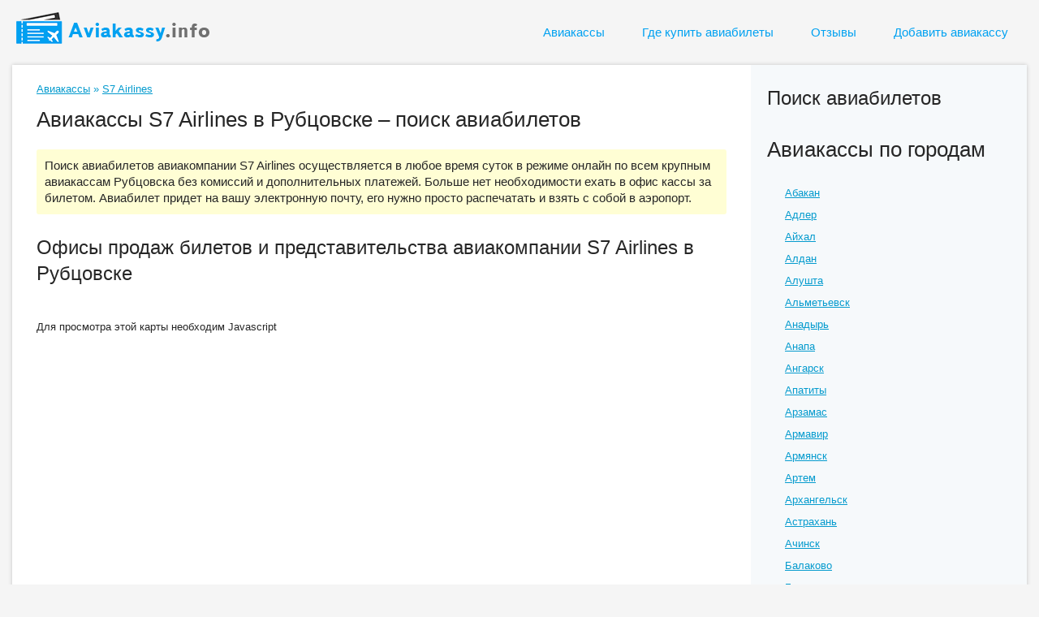

--- FILE ---
content_type: text/html; charset=utf-8
request_url: https://aviakassy.info/s7-airlines/rubcovsk
body_size: 11866
content:
<!DOCTYPE html PUBLIC "-//W3C//DTD XHTML 1.0 Transitional//EN" "http://www.w3.org/TR/xhtml1/DTD/xhtml1-transitional.dtd">
<html xmlns="http://www.w3.org/1999/xhtml">
<head>
<meta http-equiv="Content-Type" content="text/html; charset=utf-8" />
	<title>Кассы S7 Airlines в Рубцовске - билеты, адреса, телефоны авиакасс, представительства и офисы продаж отзывы клиентов</title>
	<link href='http://fonts.googleapis.com/css?family=Open+Sans:400,300,600,700,800&amp;subset=latin,cyrillic' rel='stylesheet' type='text/css'>
    <meta name="description" content="Поиск авиабилетов авиакомпании S7 Airlines по всем авиакассам Рубцовска без комиссии и сборов. Точные адреса, телефоны и режим работы касс и представительств компании S7 Airlines в Рубцовске, расположение на карте, отзывы клиентов и рейтинги." />    <meta http-equiv="Content-Type" content="text/html; charset=utf-8" />
<script src="https://maps.googleapis.com/maps/api/js?v=3&amp;language=ru&amp;sensor=false&amp;key=AIzaSyDE0QG0ZpTHUWLtIF7eubGR1BkBE0EeTQo" type="text/javascript"></script>
<link rel="shortcut icon" href="/sites/default/files/favicon.ico" type="image/x-icon" />
<link rel="canonical" href="https://aviakassy.info/s7-airlines/rubcovsk" />
<meta name="revisit-after" content="1 day" />
        <meta name="viewport" content="width=device-width, initial-scale=1, user-scalable=no, shrink-to-fit=no" />
    <link type="text/css" rel="stylesheet" media="all" href="/modules/node/node.css?y" />
<link type="text/css" rel="stylesheet" media="all" href="/modules/poll/poll.css?y" />
<link type="text/css" rel="stylesheet" media="all" href="/modules/system/defaults.css?y" />
<link type="text/css" rel="stylesheet" media="all" href="/modules/system/system.css?y" />
<link type="text/css" rel="stylesheet" media="all" href="/modules/system/system-menus.css?y" />
<link type="text/css" rel="stylesheet" media="all" href="/modules/user/user.css?y" />
<link type="text/css" rel="stylesheet" media="all" href="/sites/all/modules/cck/theme/content-module.css?y" />
<link type="text/css" rel="stylesheet" media="all" href="/sites/all/modules/ckeditor/ckeditor.css?y" />
<link type="text/css" rel="stylesheet" media="all" href="/sites/all/modules/ctools/css/ctools.css?y" />
<link type="text/css" rel="stylesheet" media="all" href="/sites/all/modules/date/date.css?y" />
<link type="text/css" rel="stylesheet" media="all" href="/sites/all/modules/filefield/filefield.css?y" />
<link type="text/css" rel="stylesheet" media="all" href="/sites/all/modules/fivestar/css/fivestar.css?y" />
<link type="text/css" rel="stylesheet" media="all" href="/sites/default/files/fivestar/basic/basic.css?y" />
<link type="text/css" rel="stylesheet" media="all" href="/sites/all/modules/thickbox/thickbox.css?y" />
<link type="text/css" rel="stylesheet" media="all" href="/sites/all/modules/thickbox/thickbox_ie.css?y" />
<link type="text/css" rel="stylesheet" media="all" href="/sites/all/modules/cck/modules/fieldgroup/fieldgroup.css?y" />
<link type="text/css" rel="stylesheet" media="all" href="/sites/all/modules/views/css/views.css?y" />
<link type="text/css" rel="stylesheet" media="all" href="/sites/all/modules/gmap/gmap.css?y" />
<link type="text/css" rel="stylesheet" media="all" href="/modules/comment/comment.css?y" />
<link type="text/css" rel="stylesheet" media="all" href="/sites/all/modules/vote_up_down/vud_comment/vud_comment.css?y" />
<link type="text/css" rel="stylesheet" media="all" href="/sites/all/modules/vote_up_down/widgets/upanddown/upanddown.css?y" />
<link type="text/css" rel="stylesheet" media="all" href="/themes/bur1/style.css?y" />
    <meta http-equiv="Content-Type" content="text/html; charset=utf-8" />
    <script type="text/javascript" src="/misc/jquery.js?y"></script>
<script type="text/javascript" src="/misc/drupal.js?y"></script>
<script type="text/javascript" src="/sites/default/files/languages/ru_8aa4cb0e44674902ecb783d870f31c13.js?y"></script>
<script type="text/javascript" src="/sites/all/modules/fivestar/js/fivestar.js?y"></script>
<script type="text/javascript" src="/sites/all/modules/thickbox/thickbox.js?y"></script>
<script type="text/javascript" src="/sites/all/modules/gmap/js/gmap_views_ajax.js?y"></script>
<script type="text/javascript" src="/sites/all/modules/gmap/js/gmap.js?y"></script>
<script type="text/javascript" src="/sites/all/modules/gmap/js/marker.js?y"></script>
<script type="text/javascript" src="/sites/all/modules/gmap/js/highlight.js?y"></script>
<script type="text/javascript" src="/sites/all/modules/gmap/js/gmap_marker.js?y"></script>
<script type="text/javascript" src="/sites/all/modules/gmap/js/poly.js?y"></script>
<script type="text/javascript" src="/sites/default/files/js/gmap_markers.js?y"></script>
<script type="text/javascript" src="/sites/all/modules/gmap/js/icon.js?y"></script>
<script type="text/javascript" src="/sites/all/modules/gmap/js/markerloader_static.js?y"></script>
<script type="text/javascript" src="/sites/all/modules/ctools/js/ajax-responder.js?y"></script>
<script type="text/javascript" src="/modules/comment/comment.js?y"></script>
<script type="text/javascript" src="/sites/all/modules/captcha/captcha.js?y"></script>
<script type="text/javascript" src="/misc/textarea.js?y"></script>
<script type="text/javascript">
<!--//--><![CDATA[//><!--
jQuery.extend(Drupal.settings, { "basePath": "/", "fivestar": { "titleUser": "Ваша оценка: ", "titleAverage": "Среднее: ", "feedbackSavingVote": "Сохраняем Ваш голос...", "feedbackVoteSaved": "Ваш голос учтён", "feedbackDeletingVote": "Удаляем Ваш голос...", "feedbackVoteDeleted": "Ваш голос удалён" }, "thickbox": { "close": "Закрыть", "next": "Вперёд\x3e", "prev": "\x3cНазад", "esc_key": "или клавиша Esc", "next_close": "Next / Close on last", "image_count": "Изображение !current из !total" }, "gmap_markermanager": [  ], "gmap": { "auto1map": { "width": "100%", "height": "400px", "zoom": 4, "maxzoom": "12", "controltype": "Large", "align": "None", "maptype": "Map", "mtc": "none", "baselayers": { "Map": 1, "Hybrid": 1 }, "styles": { "line_default": [ "0000ff", "5", "45", "", "" ], "poly_default": [ "000000", "3", "25", "ff0000", "45" ], "highlight_color": "ff0000" }, "line_colors": [ "#00cc00", "#ff0000", "#0000ff" ], "behavior": { "locpick": false, "nodrag": 0, "nokeyboard": 1, "nomousezoom": 1, "nocontzoom": 0, "autozoom": 1, "dynmarkers": 0, "overview": 0, "collapsehack": 0, "scale": 0, "extramarkerevents": false, "clickableshapes": false, "googlebar": 0, "highlight": 0 }, "markermode": "1", "id": "auto1map", "markers": [ { "latitude": 51.51585, "longitude": 81.212536, "markername": "samolet_s", "offset": 0, "opts": { "title": "", "highlight": 0, "highlightcolor": "#FF0000" }, "text": "\x3cdiv class=\"gmap-popup\"\x3e  \n  \x3cdiv class=\"views-field-tid\"\x3e\n                \x3cspan class=\"field-content\"\x3eРубцовск\x3c/span\x3e\n  \x3c/div\x3e\n  \n  \x3cdiv class=\"views-field-nothing\"\x3e\n                \x3cspan class=\"field-content\"\x3eпр. Ленина, 57а;\x3c/span\x3e\n  \x3c/div\x3e\n  \n  \x3cdiv class=\"views-field-field-dopinfo-value\"\x3e\n                \x3cspan class=\"field-content\"\x3e\x3c/span\x3e\n  \x3c/div\x3e\n  \n  \x3cdiv class=\"views-field-field-phone-value\"\x3e\n          \x3clabel class=\"views-label-field-phone-value\"\x3e\n        Телефон, факс:\n      \x3c/label\x3e\n                \x3cdiv class=\"field-content\"\x3e\x3cp\x3e+7 38557 9-46-95;\x3c/p\x3e\x3c/div\x3e\n  \x3c/div\x3e\n  \n  \x3cdiv class=\"views-field-field-sitemail-value\"\x3e\n          \x3clabel class=\"views-label-field-sitemail-value\"\x3e\n        Сайт:\n      \x3c/label\x3e\n                \x3cspan class=\"field-content\"\x3es7.ru\x3c/span\x3e\n  \x3c/div\x3e\n  \n  \x3cdiv class=\"views-field-field-email-value\"\x3e\n          \x3clabel class=\"views-label-field-email-value\"\x3e\n        E-mail:\n      \x3c/label\x3e\n                \x3cspan class=\"field-content\"\x3e\x3c/span\x3e\n  \x3c/div\x3e\n  \n  \x3cdiv class=\"views-field-field-rezhim-value\"\x3e\n          \x3clabel class=\"views-label-field-rezhim-value\"\x3e\n        Режим работы:\n      \x3c/label\x3e\n                \x3cdiv class=\"field-content\"\x3e\x3cp\x3eПн-Пт: 09:00 - 18:00;\x3cbr /\x3e\nПерерыв: 13:00 - 14:00;\x3cbr /\x3e\nСб—Вс: выходной;\x3c/p\x3e\x3c/div\x3e\n  \x3c/div\x3e\n\x3c/div\x3e" } ], "longitude": "65.58969656189879", "latitude": "58.22354397012501" } } });
//--><!]]>
</script>
    <script type="text/javascript" src="http://code.jquery.com/jquery-latest.js"></script>
    <script type="text/javascript" src="http://code.jquery.com/jquery-migrate-1.2.1.min.js"></script>
    <script async src="https://pagead2.googlesyndication.com/pagead/js/adsbygoogle.js?client=ca-pub-8916917715861770" crossorigin="anonymous"></script>
	<!--[if lte IE 6]><link rel="stylesheet" href="/themes/bur1/style_ie.css" type="text/css" media="screen, projection" /><![endif]-->
<script>
  (function(i,s,o,g,r,a,m){i['GoogleAnalyticsObject']=r;i[r]=i[r]||function(){
  (i[r].q=i[r].q||[]).push(arguments)},i[r].l=1*new Date();a=s.createElement(o),
  m=s.getElementsByTagName(o)[0];a.async=1;a.src=g;m.parentNode.insertBefore(a,m)
  })(window,document,'script','https://www.google-analytics.com/analytics.js','ga');

  ga('create', 'UA-4107814-36', 'auto');
  ga('send', 'pageview');

</script>
</head>
<body>
<div id="wrapper">
	<div id="header">
	 <div id="menu_verh">
	   	  <div id="logo_box">
<div id="logo"><a href="/" style="float:left"><img alt="Авиакассы" src="/themes/bur1/images/logo.png"></a></div>	  </div>
	  	    <ul>
	  	    	          
       	    <li>
	      <a href="/" class="tophed">Авиакассы</a>
	    </li>
	    <li>
	      <a href="/gde-kupit-aviabilety" class="tophed">Где купить авиабилеты</a>
	    </li>
	    <li>
	      <a href="/otzyvy" class="tophed">Отзывы</a>
	    </li>	    
            <li>
	      <a href="/add_kassa" class="tophed">Добавить авиакассу</a>
	    </li>       </ul>
	 </div>
	</div>
	<div id="middle">
		<div id="container">
			<div id="content">
			  <div id="content_box">
			   <div id="content_box_1">
			    <div class="tabs"></div>
                                <div class="breadcrumb"><a href="/">Авиакассы</a> » <a href="/s7-airlines">S7 Airlines</a></div>                    <h1>Авиакассы S7 Airlines в Рубцовске – поиск авиабилетов</h1>    <script charset="utf-8" src="//www.travelpayouts.com/widgets/0c81e5fc30219f4c46e2be7cf1bf492b.js?v=671" async></script>
    <p class="vazno">Поиск авиабилетов авиакомпании S7 Airlines осуществляется в любое время суток в режиме онлайн по всем крупным авиакассам Рубцовска без комиссий и дополнительных платежей. Больше нет необходимости ехать в офис кассы за билетом. Авиабилет придет на вашу электронную почту, его нужно просто распечатать и взять с собой в аэропорт.</p>
    <h2>Офисы продаж билетов и представительства авиакомпании S7 Airlines в Рубцовске</h2>
          <div class="view view-similarterms view-id-similarterms view-display-id-block_19 view-dom-id-1">
    
  
  
      <div class="view-content">
      <div style="width: 100%; height: 400px;" id="gmap-auto1map-gmap0" class="gmap-control gmap-gmap gmap gmap-map gmap-auto1map-gmap">Для просмотра этой карты необходим Javascript</div>    </div>
  
  
  
  
  
  
</div>           <h2>Адреса и телефоны касс Рубцовска – S7 Airlines</h2>
          <div class="view view-similarterms view-id-similarterms view-display-id-block_18 ratings view-dom-id-2">
    
  
  
      <div class="view-content">
      <table class="views-table cols-4">
    <thead>
    <tr>
              <th class="views-field views-field-nothing">
          Адрес представительства        </th>
              <th class="views-field views-field-field-phone-value">
          Телефон, факс        </th>
              <th class="views-field views-field-field-rezhim-value">
          График работы        </th>
              <th class="views-field views-field-edit-node">
                  </th>
          </tr>
  </thead>
  <tbody>
          <tr class="odd views-row-first views-row-last">
                  <td class="views-field views-field-nothing">
            <span class="adr_t">г. Рубцовск;</br>пр. Ленина, 57а; </br>Сайт: s7.ru</br></span>          </td>
                  <td class="views-field views-field-field-phone-value">
            <p>+7 38557 9-46-95;</p>          </td>
                  <td class="views-field views-field-field-rezhim-value">
            <p>Пн-Пт: 09:00 - 18:00;<br />
Перерыв: 13:00 - 14:00;<br />
Сб—Вс: выходной;</p>          </td>
                  <td class="views-field views-field-edit-node">
                      </td>
              </tr>
      </tbody>
</table>
    </div>
  
  
  
  
  
  
</div>         <div class="h2">
            <h2>Авиакассы авиакомпании S7 Airlines Рубцовск - отзывы клиентов</h2>
        </div>
        <div class="h3right">
          <a name="comment"></a>
              <div class="content">
                                </div>
          </div>
    <div class="box">


  <div class="content"><form action="/comment/reply/3200"  accept-charset="UTF-8" method="post" id="comment-form-1">
<div><div class="form-item" id="edit-name-1-wrapper">
 <label for="edit-name-1">Ваше имя: </label>
 <input type="text" maxlength="60" name="name" id="edit-name-1" size="30" value="Гость" class="form-text" />
</div>
<div class="form-item" id="edit-comment-1-wrapper">
 <label for="edit-comment-1">Оставить отзыв: <span class="form-required" title="Обязательное поле">*</span></label>
 <textarea cols="60" rows="15" name="comment" id="edit-comment-1"  class="form-textarea resizable required"></textarea>
</div>
<input type="hidden" name="form_build_id" id="form-RKHnam-0ly3Xqwg9egIoka7sKdkdBy2XbZKilUpk9cA" value="form-RKHnam-0ly3Xqwg9egIoka7sKdkdBy2XbZKilUpk9cA"  />
<input type="hidden" name="form_id" id="edit-comment-form-1" value="comment_form"  />
<div class="captcha"><input type="hidden" name="captcha_sid" id="edit-captcha-sid-1" value="21561974"  />
<input type="hidden" name="captcha_token" id="edit-captcha-token-1" value="60941ffa5628634354e880dff7741c92"  />
<pre class="ascii_art_captcha" style="line-height:1.1;font-size:8pt;">  _    ___    ____    _  _     ____  <br /> / |  / _ \  | ___|  | || |   | ___| <br /> | | | (_) | |___ \  | || |_  |___ \ <br /> | |  \__, |  ___) | |__   _|  ___) |<br /> |_|    /_/  |____/     |_|   |____/ <br />                                     </pre><div class="form-item" id="edit-captcha-response-1-wrapper">
 <label for="edit-captcha-response-1">Введите код, указанный выше: <span class="form-required" title="Обязательное поле">*</span></label>
 <input type="text" maxlength="10" name="captcha_response" id="edit-captcha-response-1" size="10" value="" class="form-text required" />
 <div class="description">Введите код, изображенный в стиле ASCII-арт.</div>
</div>
</div><input type="submit" name="op" id="edit-submit-1" value="Сохранить"  class="form-submit" />
<input type="submit" name="op" id="edit-preview-1" value="Предпросмотр"  class="form-submit" />

</div></form>
</div>
</div>
<div id="comments"><a id="comment-4651"></a>
  <div class="comment comment-published">
    
    <div class="submitted">Гость 14.01.2025.        </div>
    <div class="content">
     <div class="vud-widget vud-widget-upanddown" id="widget-comment-4651">
  <div class="up-score clear-block">
                  <a href="/vote/comment/4651/1/vote/upanddown/7bcb661ae5063ed714e43e033f342d45" rel="nofollow" class="vud-link-up ctools-use-ajax" title="Голос за!">
                <div class="up-inactive" title="Голос за!"></div>
          <div class="element-invisible">Голос за!</div>
              </a>
              <span class="up-current-score">6</span>
  </div>

  <div class="down-score clear-block">
                  <a href="/vote/comment/4651/-1/vote/upanddown/9f3f69749c89362bca3868576b214029" rel="nofollow" class="vud-link-down ctools-use-ajax" title="Голос против!">
                <div class="down-inactive" title="Голос против!"></div>
          <div class="element-invisible">Голос против!</div>
              </a>
              <span class="down-current-score">-5</span>
  </div>
  </div>
<p>Не пришёл билет на электронную почту </p>
         </div>
      </div>



<a id="comment-4650"></a>
  <div class="comment comment-published">
    
    <div class="submitted">Гость 14.01.2025.        </div>
    <div class="content">
     <div class="vud-widget vud-widget-upanddown" id="widget-comment-4650">
  <div class="up-score clear-block">
                  <a href="/vote/comment/4650/1/vote/upanddown/5bfbc56e843f7420ec3022efa56688c7" rel="nofollow" class="vud-link-up ctools-use-ajax" title="Голос за!">
                <div class="up-inactive" title="Голос за!"></div>
          <div class="element-invisible">Голос за!</div>
              </a>
              <span class="up-current-score">5</span>
  </div>

  <div class="down-score clear-block">
                  <a href="/vote/comment/4650/-1/vote/upanddown/27c719888a07ca542c027759d5a9efb2" rel="nofollow" class="vud-link-down ctools-use-ajax" title="Голос против!">
                <div class="down-inactive" title="Голос против!"></div>
          <div class="element-invisible">Голос против!</div>
              </a>
              <span class="down-current-score">-6</span>
  </div>
  </div>
<p>Не пришёл билет на электронную почту </p>
         </div>
      </div>




</div>               </div>
			  </div>
	        </div>
		</div>
		<div class="sidebar" id="sideRight">
          <div class="sidebar-r">
		    <div id="sidebar-right">
              <div class="block block-block" id="block-block-13">
    <h2 class="title">Поиск авиабилетов</h2>
    <div class="content_b"><script charset="utf-8" type="text/javascript">
    window.TP_FORM_SETTINGS = window.TP_FORM_SETTINGS || {};
    window.TP_FORM_SETTINGS["a2105114e5735b01f10bdc6ed5eef1d3"] = {
	"handle": "a2105114e5735b01f10bdc6ed5eef1d3",
	"widget_name": "aviakassy-right",
	"border_radius": "2",
	"additional_marker": "aviakassy-right",
	"width": 300,
	"show_logo": false,
	"show_hotels": true,
	"form_type": "avia",
	"locale": "ru",
	"currency": "rub",
	"sizes": "default",
	"search_target": "_blank",
	"active_tab": "avia",
	"search_host": "hydra.aviasales.ru",
	"hotels_host": "hotellook.ru/search",
	"hotel": "",
	"hotel_alt": "",
	"avia_alt": "",
	"retargeting": true,
	"trip_class": "economy",
	"depart_date": null,
	"return_date": null,
	"check_in_date": null,
	"check_out_date": null,
	"id": 64091,
	"marker": "11745.aviakassy-right",
	"origin": {
		"name": ""
	},
	"destination": {
		"name": ""
	},
	"color_scheme": {
		"name": "custom",
		"icons": "icons_blue",
		"background": "#0ca7c6",
		"color": "#ffffff",
		"border_color": "#0ca7c6",
		"button": "#FE5766",
		"button_text_color": "#ffffff",
		"input_border": "#ffffff"
	},
	"hotels_type": "hotellook_host",
	"best_offer": {
		"locale": "ru",
		"currency": "rub",
		"marker": "11745.aviakassy-right",
		"search_host": "hydra.aviasales.ru",
		"offers_switch": false,
		"api_url": "//www.travelpayouts.com/minimal_prices/offers.json",
		"routes": []
	},
	"hotel_logo_host": "hotellook.ru",
	"search_logo_host": "www.aviasales.ru",
	"hotel_marker_format": "marker=",
	"hotelscombined_marker": null,
	"responsive": false,
	"height": 407
};
</script>
<script charset="utf-8" src="//www.travelpayouts.com/widgets/a2105114e5735b01f10bdc6ed5eef1d3.js?v=671" async></script></div>
 </div>
  <div class="block block-views" id="block-views-aeroportvivod-block_4">
    <h2 class="title"></h2>
    <div class="content_b"><div class="view view-aeroportvivod view-id-aeroportvivod view-display-id-block_4 view-dom-id-5">
        <div class="view-header">
      <h1>Авиакассы по городам</h1>
    </div>
  
  
  
      <div class="view-content">
      <table class="views-view-grid col-1">
  <tbody>
                <tr class="row-1 row-first">
                  <td class="col-1 col-first">
              
  <div class="views-field-title">
                <span class="field-content"><a href="/abakan">Абакан</a></span>
  </div>
          </td>
              </tr>
                <tr class="row-2">
                  <td class="col-1 col-first">
              
  <div class="views-field-title">
                <span class="field-content"><a href="/adler">Адлер</a></span>
  </div>
          </td>
              </tr>
                <tr class="row-3">
                  <td class="col-1 col-first">
              
  <div class="views-field-title">
                <span class="field-content"><a href="/ajhal">Айхал</a></span>
  </div>
          </td>
              </tr>
                <tr class="row-4">
                  <td class="col-1 col-first">
              
  <div class="views-field-title">
                <span class="field-content"><a href="/aldan-0">Алдан</a></span>
  </div>
          </td>
              </tr>
                <tr class="row-5">
                  <td class="col-1 col-first">
              
  <div class="views-field-title">
                <span class="field-content"><a href="/alushta">Алушта</a></span>
  </div>
          </td>
              </tr>
                <tr class="row-6">
                  <td class="col-1 col-first">
              
  <div class="views-field-title">
                <span class="field-content"><a href="/almetevsk">Альметьевск</a></span>
  </div>
          </td>
              </tr>
                <tr class="row-7">
                  <td class="col-1 col-first">
              
  <div class="views-field-title">
                <span class="field-content"><a href="/anadyr">Анадырь</a></span>
  </div>
          </td>
              </tr>
                <tr class="row-8">
                  <td class="col-1 col-first">
              
  <div class="views-field-title">
                <span class="field-content"><a href="/anapa">Анапа</a></span>
  </div>
          </td>
              </tr>
                <tr class="row-9">
                  <td class="col-1 col-first">
              
  <div class="views-field-title">
                <span class="field-content"><a href="/angarsk">Ангарск</a></span>
  </div>
          </td>
              </tr>
                <tr class="row-10">
                  <td class="col-1 col-first">
              
  <div class="views-field-title">
                <span class="field-content"><a href="/apatity">Апатиты</a></span>
  </div>
          </td>
              </tr>
                <tr class="row-11">
                  <td class="col-1 col-first">
              
  <div class="views-field-title">
                <span class="field-content"><a href="/arzamas">Арзамас</a></span>
  </div>
          </td>
              </tr>
                <tr class="row-12">
                  <td class="col-1 col-first">
              
  <div class="views-field-title">
                <span class="field-content"><a href="/armavir">Армавир</a></span>
  </div>
          </td>
              </tr>
                <tr class="row-13">
                  <td class="col-1 col-first">
              
  <div class="views-field-title">
                <span class="field-content"><a href="/armjansk">Армянск</a></span>
  </div>
          </td>
              </tr>
                <tr class="row-14">
                  <td class="col-1 col-first">
              
  <div class="views-field-title">
                <span class="field-content"><a href="/artem">Артем</a></span>
  </div>
          </td>
              </tr>
                <tr class="row-15">
                  <td class="col-1 col-first">
              
  <div class="views-field-title">
                <span class="field-content"><a href="/arhangelsk">Архангельск</a></span>
  </div>
          </td>
              </tr>
                <tr class="row-16">
                  <td class="col-1 col-first">
              
  <div class="views-field-title">
                <span class="field-content"><a href="/astrahan">Астрахань</a></span>
  </div>
          </td>
              </tr>
                <tr class="row-17">
                  <td class="col-1 col-first">
              
  <div class="views-field-title">
                <span class="field-content"><a href="/achinsk">Ачинск</a></span>
  </div>
          </td>
              </tr>
                <tr class="row-18">
                  <td class="col-1 col-first">
              
  <div class="views-field-title">
                <span class="field-content"><a href="/balakovo">Балаково</a></span>
  </div>
          </td>
              </tr>
                <tr class="row-19">
                  <td class="col-1 col-first">
              
  <div class="views-field-title">
                <span class="field-content"><a href="/balashiha">Балашиха</a></span>
  </div>
          </td>
              </tr>
                <tr class="row-20">
                  <td class="col-1 col-first">
              
  <div class="views-field-title">
                <span class="field-content"><a href="/barnaul">Барнаул</a></span>
  </div>
          </td>
              </tr>
                <tr class="row-21">
                  <td class="col-1 col-first">
              
  <div class="views-field-title">
                <span class="field-content"><a href="/batajsk">Батайск</a></span>
  </div>
          </td>
              </tr>
                <tr class="row-22">
                  <td class="col-1 col-first">
              
  <div class="views-field-title">
                <span class="field-content"><a href="/bahchisaraj">Бахчисарай</a></span>
  </div>
          </td>
              </tr>
                <tr class="row-23">
                  <td class="col-1 col-first">
              
  <div class="views-field-title">
                <span class="field-content"><a href="/belgorod">Белгород</a></span>
  </div>
          </td>
              </tr>
                <tr class="row-24">
                  <td class="col-1 col-first">
              
  <div class="views-field-title">
                <span class="field-content"><a href="/belogorsk">Белогорск</a></span>
  </div>
          </td>
              </tr>
                <tr class="row-25">
                  <td class="col-1 col-first">
              
  <div class="views-field-title">
                <span class="field-content"><a href="/belojarskij">Белоярский</a></span>
  </div>
          </td>
              </tr>
                <tr class="row-26">
                  <td class="col-1 col-first">
              
  <div class="views-field-title">
                <span class="field-content"><a href="/berezniki">Березники</a></span>
  </div>
          </td>
              </tr>
                <tr class="row-27">
                  <td class="col-1 col-first">
              
  <div class="views-field-title">
                <span class="field-content"><a href="/berjozovo">Берёзово</a></span>
  </div>
          </td>
              </tr>
                <tr class="row-28">
                  <td class="col-1 col-first">
              
  <div class="views-field-title">
                <span class="field-content"><a href="/bijsk">Бийск</a></span>
  </div>
          </td>
              </tr>
                <tr class="row-29">
                  <td class="col-1 col-first">
              
  <div class="views-field-title">
                <span class="field-content"><a href="/birobidzhan">Биробиджан</a></span>
  </div>
          </td>
              </tr>
                <tr class="row-30">
                  <td class="col-1 col-first">
              
  <div class="views-field-title">
                <span class="field-content"><a href="/blagoveschensk">Благовещенск</a></span>
  </div>
          </td>
              </tr>
                <tr class="row-31">
                  <td class="col-1 col-first">
              
  <div class="views-field-title">
                <span class="field-content"><a href="/bratsk">Братск</a></span>
  </div>
          </td>
              </tr>
                <tr class="row-32">
                  <td class="col-1 col-first">
              
  <div class="views-field-title">
                <span class="field-content"><a href="/brjansk">Брянск</a></span>
  </div>
          </td>
              </tr>
                <tr class="row-33">
                  <td class="col-1 col-first">
              
  <div class="views-field-title">
                <span class="field-content"><a href="/bugulma">Бугульма</a></span>
  </div>
          </td>
              </tr>
                <tr class="row-34">
                  <td class="col-1 col-first">
              
  <div class="views-field-title">
                <span class="field-content"><a href="/velikij-novgorod">Великий Новгород</a></span>
  </div>
          </td>
              </tr>
                <tr class="row-35">
                  <td class="col-1 col-first">
              
  <div class="views-field-title">
                <span class="field-content"><a href="/vladivostok">Владивосток</a></span>
  </div>
          </td>
              </tr>
                <tr class="row-36">
                  <td class="col-1 col-first">
              
  <div class="views-field-title">
                <span class="field-content"><a href="/vladikavkaz">Владикавказ</a></span>
  </div>
          </td>
              </tr>
                <tr class="row-37">
                  <td class="col-1 col-first">
              
  <div class="views-field-title">
                <span class="field-content"><a href="/vladimir">Владимир</a></span>
  </div>
          </td>
              </tr>
                <tr class="row-38">
                  <td class="col-1 col-first">
              
  <div class="views-field-title">
                <span class="field-content"><a href="/volgograd">Волгоград</a></span>
  </div>
          </td>
              </tr>
                <tr class="row-39">
                  <td class="col-1 col-first">
              
  <div class="views-field-title">
                <span class="field-content"><a href="/volgodonsk">Волгодонск</a></span>
  </div>
          </td>
              </tr>
                <tr class="row-40">
                  <td class="col-1 col-first">
              
  <div class="views-field-title">
                <span class="field-content"><a href="/volzhskij">Волжский</a></span>
  </div>
          </td>
              </tr>
                <tr class="row-41">
                  <td class="col-1 col-first">
              
  <div class="views-field-title">
                <span class="field-content"><a href="/vologda">Вологда</a></span>
  </div>
          </td>
              </tr>
                <tr class="row-42">
                  <td class="col-1 col-first">
              
  <div class="views-field-title">
                <span class="field-content"><a href="/vorkuta">Воркута</a></span>
  </div>
          </td>
              </tr>
                <tr class="row-43">
                  <td class="col-1 col-first">
              
  <div class="views-field-title">
                <span class="field-content"><a href="/voronezh">Воронеж</a></span>
  </div>
          </td>
              </tr>
                <tr class="row-44">
                  <td class="col-1 col-first">
              
  <div class="views-field-title">
                <span class="field-content"><a href="/vyborg">Выборг</a></span>
  </div>
          </td>
              </tr>
                <tr class="row-45">
                  <td class="col-1 col-first">
              
  <div class="views-field-title">
                <span class="field-content"><a href="/gelendzhik">Геленджик</a></span>
  </div>
          </td>
              </tr>
                <tr class="row-46">
                  <td class="col-1 col-first">
              
  <div class="views-field-title">
                <span class="field-content"><a href="/gorno-altajsk">Горно-Алтайск</a></span>
  </div>
          </td>
              </tr>
                <tr class="row-47">
                  <td class="col-1 col-first">
              
  <div class="views-field-title">
                <span class="field-content"><a href="/groznyj">Грозный</a></span>
  </div>
          </td>
              </tr>
                <tr class="row-48">
                  <td class="col-1 col-first">
              
  <div class="views-field-title">
                <span class="field-content"><a href="/derbent-0">Дербент</a></span>
  </div>
          </td>
              </tr>
                <tr class="row-49">
                  <td class="col-1 col-first">
              
  <div class="views-field-title">
                <span class="field-content"><a href="/dzhankoj">Джанкой</a></span>
  </div>
          </td>
              </tr>
                <tr class="row-50">
                  <td class="col-1 col-first">
              
  <div class="views-field-title">
                <span class="field-content"><a href="/dzerzhinsk">Дзержинск</a></span>
  </div>
          </td>
              </tr>
                <tr class="row-51">
                  <td class="col-1 col-first">
              
  <div class="views-field-title">
                <span class="field-content"><a href="/dimitrovgrad">Димитровград</a></span>
  </div>
          </td>
              </tr>
                <tr class="row-52">
                  <td class="col-1 col-first">
              
  <div class="views-field-title">
                <span class="field-content"><a href="/evpatorija">Евпатория</a></span>
  </div>
          </td>
              </tr>
                <tr class="row-53">
                  <td class="col-1 col-first">
              
  <div class="views-field-title">
                <span class="field-content"><a href="/ejsk">Ейск</a></span>
  </div>
          </td>
              </tr>
                <tr class="row-54">
                  <td class="col-1 col-first">
              
  <div class="views-field-title">
                <span class="field-content"><a href="/ekaterinburg">Екатеринбург</a></span>
  </div>
          </td>
              </tr>
                <tr class="row-55">
                  <td class="col-1 col-first">
              
  <div class="views-field-title">
                <span class="field-content"><a href="/elec">Елец</a></span>
  </div>
          </td>
              </tr>
                <tr class="row-56">
                  <td class="col-1 col-first">
              
  <div class="views-field-title">
                <span class="field-content"><a href="/enisejsk">Енисейск</a></span>
  </div>
          </td>
              </tr>
                <tr class="row-57">
                  <td class="col-1 col-first">
              
  <div class="views-field-title">
                <span class="field-content"><a href="/essentuki">Ессентуки</a></span>
  </div>
          </td>
              </tr>
                <tr class="row-58">
                  <td class="col-1 col-first">
              
  <div class="views-field-title">
                <span class="field-content"><a href="/zarechnyj">Заречный</a></span>
  </div>
          </td>
              </tr>
                <tr class="row-59">
                  <td class="col-1 col-first">
              
  <div class="views-field-title">
                <span class="field-content"><a href="/zelenograd">Зеленоград</a></span>
  </div>
          </td>
              </tr>
                <tr class="row-60">
                  <td class="col-1 col-first">
              
  <div class="views-field-title">
                <span class="field-content"><a href="/zlatoust">Златоуст</a></span>
  </div>
          </td>
              </tr>
                <tr class="row-61">
                  <td class="col-1 col-first">
              
  <div class="views-field-title">
                <span class="field-content"><a href="/ivanovo">Иваново</a></span>
  </div>
          </td>
              </tr>
                <tr class="row-62">
                  <td class="col-1 col-first">
              
  <div class="views-field-title">
                <span class="field-content"><a href="/izhevsk">Ижевск</a></span>
  </div>
          </td>
              </tr>
                <tr class="row-63">
                  <td class="col-1 col-first">
              
  <div class="views-field-title">
                <span class="field-content"><a href="/irkutsk">Иркутск</a></span>
  </div>
          </td>
              </tr>
                <tr class="row-64">
                  <td class="col-1 col-first">
              
  <div class="views-field-title">
                <span class="field-content"><a href="/joshkar-ola">Йошкар-Ола</a></span>
  </div>
          </td>
              </tr>
                <tr class="row-65">
                  <td class="col-1 col-first">
              
  <div class="views-field-title">
                <span class="field-content"><a href="/kazan">Казань</a></span>
  </div>
          </td>
              </tr>
                <tr class="row-66">
                  <td class="col-1 col-first">
              
  <div class="views-field-title">
                <span class="field-content"><a href="/kaliningrad">Калининград</a></span>
  </div>
          </td>
              </tr>
                <tr class="row-67">
                  <td class="col-1 col-first">
              
  <div class="views-field-title">
                <span class="field-content"><a href="/kaluga">Калуга</a></span>
  </div>
          </td>
              </tr>
                <tr class="row-68">
                  <td class="col-1 col-first">
              
  <div class="views-field-title">
                <span class="field-content"><a href="/kamensk-uralskij">Каменск-Уральский</a></span>
  </div>
          </td>
              </tr>
                <tr class="row-69">
                  <td class="col-1 col-first">
              
  <div class="views-field-title">
                <span class="field-content"><a href="/kamyshin">Камышин</a></span>
  </div>
          </td>
              </tr>
                <tr class="row-70">
                  <td class="col-1 col-first">
              
  <div class="views-field-title">
                <span class="field-content"><a href="/kaspijsk">Каспийск</a></span>
  </div>
          </td>
              </tr>
                <tr class="row-71">
                  <td class="col-1 col-first">
              
  <div class="views-field-title">
                <span class="field-content"><a href="/kemerovo">Кемерово</a></span>
  </div>
          </td>
              </tr>
                <tr class="row-72">
                  <td class="col-1 col-first">
              
  <div class="views-field-title">
                <span class="field-content"><a href="/kerch">Керчь</a></span>
  </div>
          </td>
              </tr>
                <tr class="row-73">
                  <td class="col-1 col-first">
              
  <div class="views-field-title">
                <span class="field-content"><a href="/kirov">Киров</a></span>
  </div>
          </td>
              </tr>
                <tr class="row-74">
                  <td class="col-1 col-first">
              
  <div class="views-field-title">
                <span class="field-content"><a href="/kislovodsk">Кисловодск</a></span>
  </div>
          </td>
              </tr>
                <tr class="row-75">
                  <td class="col-1 col-first">
              
  <div class="views-field-title">
                <span class="field-content"><a href="/kovrov">Ковров</a></span>
  </div>
          </td>
              </tr>
                <tr class="row-76">
                  <td class="col-1 col-first">
              
  <div class="views-field-title">
                <span class="field-content"><a href="/kolomna">Коломна</a></span>
  </div>
          </td>
              </tr>
                <tr class="row-77">
                  <td class="col-1 col-first">
              
  <div class="views-field-title">
                <span class="field-content"><a href="/kolpino">Колпино</a></span>
  </div>
          </td>
              </tr>
                <tr class="row-78">
                  <td class="col-1 col-first">
              
  <div class="views-field-title">
                <span class="field-content"><a href="/komsomolsk-na-amure">Комсомольск-на-Амуре</a></span>
  </div>
          </td>
              </tr>
                <tr class="row-79">
                  <td class="col-1 col-first">
              
  <div class="views-field-title">
                <span class="field-content"><a href="/kopejsk">Копейск</a></span>
  </div>
          </td>
              </tr>
                <tr class="row-80">
                  <td class="col-1 col-first">
              
  <div class="views-field-title">
                <span class="field-content"><a href="/korolev">Королев</a></span>
  </div>
          </td>
              </tr>
                <tr class="row-81">
                  <td class="col-1 col-first">
              
  <div class="views-field-title">
                <span class="field-content"><a href="/kostroma">Кострома</a></span>
  </div>
          </td>
              </tr>
                <tr class="row-82">
                  <td class="col-1 col-first">
              
  <div class="views-field-title">
                <span class="field-content"><a href="/krasnogvardejskoe">Красногвардейское</a></span>
  </div>
          </td>
              </tr>
                <tr class="row-83">
                  <td class="col-1 col-first">
              
  <div class="views-field-title">
                <span class="field-content"><a href="/krasnogorsk">Красногорск</a></span>
  </div>
          </td>
              </tr>
                <tr class="row-84">
                  <td class="col-1 col-first">
              
  <div class="views-field-title">
                <span class="field-content"><a href="/krasnodar">Краснодар</a></span>
  </div>
          </td>
              </tr>
                <tr class="row-85">
                  <td class="col-1 col-first">
              
  <div class="views-field-title">
                <span class="field-content"><a href="/krasnokamensk">Краснокаменск</a></span>
  </div>
          </td>
              </tr>
                <tr class="row-86">
                  <td class="col-1 col-first">
              
  <div class="views-field-title">
                <span class="field-content"><a href="/krasnojarsk">Красноярск</a></span>
  </div>
          </td>
              </tr>
                <tr class="row-87">
                  <td class="col-1 col-first">
              
  <div class="views-field-title">
                <span class="field-content"><a href="/kronshtadt">Кронштадт</a></span>
  </div>
          </td>
              </tr>
                <tr class="row-88">
                  <td class="col-1 col-first">
              
  <div class="views-field-title">
                <span class="field-content"><a href="/kurgan">Курган</a></span>
  </div>
          </td>
              </tr>
                <tr class="row-89">
                  <td class="col-1 col-first">
              
  <div class="views-field-title">
                <span class="field-content"><a href="/kursk">Курск</a></span>
  </div>
          </td>
              </tr>
                <tr class="row-90">
                  <td class="col-1 col-first">
              
  <div class="views-field-title">
                <span class="field-content"><a href="/kyzyl">Кызыл</a></span>
  </div>
          </td>
              </tr>
                <tr class="row-91">
                  <td class="col-1 col-first">
              
  <div class="views-field-title">
                <span class="field-content"><a href="/lipeck">Липецк</a></span>
  </div>
          </td>
              </tr>
                <tr class="row-92">
                  <td class="col-1 col-first">
              
  <div class="views-field-title">
                <span class="field-content"><a href="/ljubercy">Люберцы</a></span>
  </div>
          </td>
              </tr>
                <tr class="row-93">
                  <td class="col-1 col-first">
              
  <div class="views-field-title">
                <span class="field-content"><a href="/magadan">Магадан</a></span>
  </div>
          </td>
              </tr>
                <tr class="row-94">
                  <td class="col-1 col-first">
              
  <div class="views-field-title">
                <span class="field-content"><a href="/magnitogorsk">Магнитогорск</a></span>
  </div>
          </td>
              </tr>
                <tr class="row-95">
                  <td class="col-1 col-first">
              
  <div class="views-field-title">
                <span class="field-content"><a href="/majkop">Майкоп</a></span>
  </div>
          </td>
              </tr>
                <tr class="row-96">
                  <td class="col-1 col-first">
              
  <div class="views-field-title">
                <span class="field-content"><a href="/mahachkala">Махачкала</a></span>
  </div>
          </td>
              </tr>
                <tr class="row-97">
                  <td class="col-1 col-first">
              
  <div class="views-field-title">
                <span class="field-content"><a href="/miass">Миасс</a></span>
  </div>
          </td>
              </tr>
                <tr class="row-98">
                  <td class="col-1 col-first">
              
  <div class="views-field-title">
                <span class="field-content"><a href="/mineralnye-vody">Минеральные Воды</a></span>
  </div>
          </td>
              </tr>
                <tr class="row-99">
                  <td class="col-1 col-first">
              
  <div class="views-field-title">
                <span class="field-content"><a href="/mirnyj">Мирный</a></span>
  </div>
          </td>
              </tr>
                <tr class="row-100">
                  <td class="col-1 col-first">
              
  <div class="views-field-title">
                <span class="field-content"><a href="/moskva">Москва</a></span>
  </div>
          </td>
              </tr>
                <tr class="row-101">
                  <td class="col-1 col-first">
              
  <div class="views-field-title">
                <span class="field-content"><a href="/murmansk">Мурманск</a></span>
  </div>
          </td>
              </tr>
                <tr class="row-102">
                  <td class="col-1 col-first">
              
  <div class="views-field-title">
                <span class="field-content"><a href="/murom">Муром</a></span>
  </div>
          </td>
              </tr>
                <tr class="row-103">
                  <td class="col-1 col-first">
              
  <div class="views-field-title">
                <span class="field-content"><a href="/mytischi">Мытищи</a></span>
  </div>
          </td>
              </tr>
                <tr class="row-104">
                  <td class="col-1 col-first">
              
  <div class="views-field-title">
                <span class="field-content"><a href="/naberezhnye-chelny">Набережные Челны</a></span>
  </div>
          </td>
              </tr>
                <tr class="row-105">
                  <td class="col-1 col-first">
              
  <div class="views-field-title">
                <span class="field-content"><a href="/nadym">Надым</a></span>
  </div>
          </td>
              </tr>
                <tr class="row-106">
                  <td class="col-1 col-first">
              
  <div class="views-field-title">
                <span class="field-content"><a href="/nazran">Назрань</a></span>
  </div>
          </td>
              </tr>
                <tr class="row-107">
                  <td class="col-1 col-first">
              
  <div class="views-field-title">
                <span class="field-content"><a href="/nalchik">Нальчик</a></span>
  </div>
          </td>
              </tr>
                <tr class="row-108">
                  <td class="col-1 col-first">
              
  <div class="views-field-title">
                <span class="field-content"><a href="/narjan-mar">Нарьян-Мар</a></span>
  </div>
          </td>
              </tr>
                <tr class="row-109">
                  <td class="col-1 col-first">
              
  <div class="views-field-title">
                <span class="field-content"><a href="/nahodka">Находка</a></span>
  </div>
          </td>
              </tr>
                <tr class="row-110">
                  <td class="col-1 col-first">
              
  <div class="views-field-title">
                <span class="field-content"><a href="/nevinnomyssk">Невинномысск</a></span>
  </div>
          </td>
              </tr>
                <tr class="row-111">
                  <td class="col-1 col-first">
              
  <div class="views-field-title">
                <span class="field-content"><a href="/nerjungri">Нерюнгри</a></span>
  </div>
          </td>
              </tr>
                <tr class="row-112">
                  <td class="col-1 col-first">
              
  <div class="views-field-title">
                <span class="field-content"><a href="/neftekamsk">Нефтекамск</a></span>
  </div>
          </td>
              </tr>
                <tr class="row-113">
                  <td class="col-1 col-first">
              
  <div class="views-field-title">
                <span class="field-content"><a href="/neftejugansk">Нефтеюганск</a></span>
  </div>
          </td>
              </tr>
                <tr class="row-114">
                  <td class="col-1 col-first">
              
  <div class="views-field-title">
                <span class="field-content"><a href="/nizhnevartovsk">Нижневартовск</a></span>
  </div>
          </td>
              </tr>
                <tr class="row-115">
                  <td class="col-1 col-first">
              
  <div class="views-field-title">
                <span class="field-content"><a href="/nizhnekamsk">Нижнекамск</a></span>
  </div>
          </td>
              </tr>
                <tr class="row-116">
                  <td class="col-1 col-first">
              
  <div class="views-field-title">
                <span class="field-content"><a href="/nizhnij-novgorod">Нижний Новгород</a></span>
  </div>
          </td>
              </tr>
                <tr class="row-117">
                  <td class="col-1 col-first">
              
  <div class="views-field-title">
                <span class="field-content"><a href="/nizhnij-tagil">Нижний Тагил</a></span>
  </div>
          </td>
              </tr>
                <tr class="row-118">
                  <td class="col-1 col-first">
              
  <div class="views-field-title">
                <span class="field-content"><a href="/nikolaevsk-na-amure">Николаевск-на-Амуре</a></span>
  </div>
          </td>
              </tr>
                <tr class="row-119">
                  <td class="col-1 col-first">
              
  <div class="views-field-title">
                <span class="field-content"><a href="/novokuzneck">Новокузнецк</a></span>
  </div>
          </td>
              </tr>
                <tr class="row-120">
                  <td class="col-1 col-first">
              
  <div class="views-field-title">
                <span class="field-content"><a href="/novokujbyshevsk">Новокуйбышевск</a></span>
  </div>
          </td>
              </tr>
                <tr class="row-121">
                  <td class="col-1 col-first">
              
  <div class="views-field-title">
                <span class="field-content"><a href="/novomoskovsk">Новомосковск</a></span>
  </div>
          </td>
              </tr>
                <tr class="row-122">
                  <td class="col-1 col-first">
              
  <div class="views-field-title">
                <span class="field-content"><a href="/novorossijsk">Новороссийск</a></span>
  </div>
          </td>
              </tr>
                <tr class="row-123">
                  <td class="col-1 col-first">
              
  <div class="views-field-title">
                <span class="field-content"><a href="/novosibirsk">Новосибирск</a></span>
  </div>
          </td>
              </tr>
                <tr class="row-124">
                  <td class="col-1 col-first">
              
  <div class="views-field-title">
                <span class="field-content"><a href="/novocheboksarsk">Новочебоксарск</a></span>
  </div>
          </td>
              </tr>
                <tr class="row-125">
                  <td class="col-1 col-first">
              
  <div class="views-field-title">
                <span class="field-content"><a href="/novocherkassk">Новочеркасск</a></span>
  </div>
          </td>
              </tr>
                <tr class="row-126">
                  <td class="col-1 col-first">
              
  <div class="views-field-title">
                <span class="field-content"><a href="/novoshahtinsk">Новошахтинск</a></span>
  </div>
          </td>
              </tr>
                <tr class="row-127">
                  <td class="col-1 col-first">
              
  <div class="views-field-title">
                <span class="field-content"><a href="/novyj-urengoj">Новый Уренгой</a></span>
  </div>
          </td>
              </tr>
                <tr class="row-128">
                  <td class="col-1 col-first">
              
  <div class="views-field-title">
                <span class="field-content"><a href="/norilsk">Норильск</a></span>
  </div>
          </td>
              </tr>
                <tr class="row-129">
                  <td class="col-1 col-first">
              
  <div class="views-field-title">
                <span class="field-content"><a href="/nojabrsk">Ноябрьск</a></span>
  </div>
          </td>
              </tr>
                <tr class="row-130">
                  <td class="col-1 col-first">
              
  <div class="views-field-title">
                <span class="field-content"><a href="/njagan">Нягань</a></span>
  </div>
          </td>
              </tr>
                <tr class="row-131">
                  <td class="col-1 col-first">
              
  <div class="views-field-title">
                <span class="field-content"><a href="/obninsk">Обнинск</a></span>
  </div>
          </td>
              </tr>
                <tr class="row-132">
                  <td class="col-1 col-first">
              
  <div class="views-field-title">
                <span class="field-content"><a href="/odincovo">Одинцово</a></span>
  </div>
          </td>
              </tr>
                <tr class="row-133">
                  <td class="col-1 col-first">
              
  <div class="views-field-title">
                <span class="field-content"><a href="/ozersk">Озерск</a></span>
  </div>
          </td>
              </tr>
                <tr class="row-134">
                  <td class="col-1 col-first">
              
  <div class="views-field-title">
                <span class="field-content"><a href="/omsk">Омск</a></span>
  </div>
          </td>
              </tr>
                <tr class="row-135">
                  <td class="col-1 col-first">
              
  <div class="views-field-title">
                <span class="field-content"><a href="/orjol">Орёл</a></span>
  </div>
          </td>
              </tr>
                <tr class="row-136">
                  <td class="col-1 col-first">
              
  <div class="views-field-title">
                <span class="field-content"><a href="/orenburg">Оренбург</a></span>
  </div>
          </td>
              </tr>
                <tr class="row-137">
                  <td class="col-1 col-first">
              
  <div class="views-field-title">
                <span class="field-content"><a href="/orehovo-zuevo">Орехово-Зуево</a></span>
  </div>
          </td>
              </tr>
                <tr class="row-138">
                  <td class="col-1 col-first">
              
  <div class="views-field-title">
                <span class="field-content"><a href="/orsk">Орск</a></span>
  </div>
          </td>
              </tr>
                <tr class="row-139">
                  <td class="col-1 col-first">
              
  <div class="views-field-title">
                <span class="field-content"><a href="/oha">Оха</a></span>
  </div>
          </td>
              </tr>
                <tr class="row-140">
                  <td class="col-1 col-first">
              
  <div class="views-field-title">
                <span class="field-content"><a href="/penza">Пенза</a></span>
  </div>
          </td>
              </tr>
                <tr class="row-141">
                  <td class="col-1 col-first">
              
  <div class="views-field-title">
                <span class="field-content"><a href="/pervouralsk" class="active">Первоуральск</a></span>
  </div>
          </td>
              </tr>
                <tr class="row-142">
                  <td class="col-1 col-first">
              
  <div class="views-field-title">
                <span class="field-content"><a href="/perm">Пермь</a></span>
  </div>
          </td>
              </tr>
                <tr class="row-143">
                  <td class="col-1 col-first">
              
  <div class="views-field-title">
                <span class="field-content"><a href="/petrozavodsk">Петрозаводск</a></span>
  </div>
          </td>
              </tr>
                <tr class="row-144">
                  <td class="col-1 col-first">
              
  <div class="views-field-title">
                <span class="field-content"><a href="/petropavlovsk-kamchatskij">Петропавловск-Камчатский</a></span>
  </div>
          </td>
              </tr>
                <tr class="row-145">
                  <td class="col-1 col-first">
              
  <div class="views-field-title">
                <span class="field-content"><a href="/pechora">Печора</a></span>
  </div>
          </td>
              </tr>
                <tr class="row-146">
                  <td class="col-1 col-first">
              
  <div class="views-field-title">
                <span class="field-content"><a href="/podolsk">Подольск</a></span>
  </div>
          </td>
              </tr>
                <tr class="row-147">
                  <td class="col-1 col-first">
              
  <div class="views-field-title">
                <span class="field-content"><a href="/prokopevsk">Прокопьевск</a></span>
  </div>
          </td>
              </tr>
                <tr class="row-148">
                  <td class="col-1 col-first">
              
  <div class="views-field-title">
                <span class="field-content"><a href="/pskov">Псков</a></span>
  </div>
          </td>
              </tr>
                <tr class="row-149">
                  <td class="col-1 col-first">
              
  <div class="views-field-title">
                <span class="field-content"><a href="/pushkin">Пушкин</a></span>
  </div>
          </td>
              </tr>
                <tr class="row-150">
                  <td class="col-1 col-first">
              
  <div class="views-field-title">
                <span class="field-content"><a href="/pushkino">Пушкино</a></span>
  </div>
          </td>
              </tr>
                <tr class="row-151">
                  <td class="col-1 col-first">
              
  <div class="views-field-title">
                <span class="field-content"><a href="/pjatigorsk">Пятигорск</a></span>
  </div>
          </td>
              </tr>
                <tr class="row-152">
                  <td class="col-1 col-first">
              
  <div class="views-field-title">
                <span class="field-content"><a href="/ramenskoe">Раменское</a></span>
  </div>
          </td>
              </tr>
                <tr class="row-153">
                  <td class="col-1 col-first">
              
  <div class="views-field-title">
                <span class="field-content"><a href="/rostov-na-donu">Ростов-на-Дону</a></span>
  </div>
          </td>
              </tr>
                <tr class="row-154">
                  <td class="col-1 col-first">
              
  <div class="views-field-title">
                <span class="field-content"><a href="/rubcovsk">Рубцовск</a></span>
  </div>
          </td>
              </tr>
                <tr class="row-155">
                  <td class="col-1 col-first">
              
  <div class="views-field-title">
                <span class="field-content"><a href="/rybinsk">Рыбинск</a></span>
  </div>
          </td>
              </tr>
                <tr class="row-156">
                  <td class="col-1 col-first">
              
  <div class="views-field-title">
                <span class="field-content"><a href="/rjazan">Рязань</a></span>
  </div>
          </td>
              </tr>
                <tr class="row-157">
                  <td class="col-1 col-first">
              
  <div class="views-field-title">
                <span class="field-content"><a href="/saki">Саки</a></span>
  </div>
          </td>
              </tr>
                <tr class="row-158">
                  <td class="col-1 col-first">
              
  <div class="views-field-title">
                <span class="field-content"><a href="/salavat">Салават</a></span>
  </div>
          </td>
              </tr>
                <tr class="row-159">
                  <td class="col-1 col-first">
              
  <div class="views-field-title">
                <span class="field-content"><a href="/salehard">Салехард</a></span>
  </div>
          </td>
              </tr>
                <tr class="row-160">
                  <td class="col-1 col-first">
              
  <div class="views-field-title">
                <span class="field-content"><a href="/samara">Самара</a></span>
  </div>
          </td>
              </tr>
                <tr class="row-161">
                  <td class="col-1 col-first">
              
  <div class="views-field-title">
                <span class="field-content"><a href="/sankt-peterburg">Санкт-Петербург</a></span>
  </div>
          </td>
              </tr>
                <tr class="row-162">
                  <td class="col-1 col-first">
              
  <div class="views-field-title">
                <span class="field-content"><a href="/saransk">Саранск</a></span>
  </div>
          </td>
              </tr>
                <tr class="row-163">
                  <td class="col-1 col-first">
              
  <div class="views-field-title">
                <span class="field-content"><a href="/saratov">Саратов</a></span>
  </div>
          </td>
              </tr>
                <tr class="row-164">
                  <td class="col-1 col-first">
              
  <div class="views-field-title">
                <span class="field-content"><a href="/svobodnyj">Свободный</a></span>
  </div>
          </td>
              </tr>
                <tr class="row-165">
                  <td class="col-1 col-first">
              
  <div class="views-field-title">
                <span class="field-content"><a href="/sevastopol">Севастополь</a></span>
  </div>
          </td>
              </tr>
                <tr class="row-166">
                  <td class="col-1 col-first">
              
  <div class="views-field-title">
                <span class="field-content"><a href="/severobajkalsk">Северобайкальск</a></span>
  </div>
          </td>
              </tr>
                <tr class="row-167">
                  <td class="col-1 col-first">
              
  <div class="views-field-title">
                <span class="field-content"><a href="/severodvinsk">Северодвинск</a></span>
  </div>
          </td>
              </tr>
                <tr class="row-168">
                  <td class="col-1 col-first">
              
  <div class="views-field-title">
                <span class="field-content"><a href="/severomorsk">Североморск</a></span>
  </div>
          </td>
              </tr>
                <tr class="row-169">
                  <td class="col-1 col-first">
              
  <div class="views-field-title">
                <span class="field-content"><a href="/seversk">Северск</a></span>
  </div>
          </td>
              </tr>
                <tr class="row-170">
                  <td class="col-1 col-first">
              
  <div class="views-field-title">
                <span class="field-content"><a href="/sergiev-posad">Сергиев Посад</a></span>
  </div>
          </td>
              </tr>
                <tr class="row-171">
                  <td class="col-1 col-first">
              
  <div class="views-field-title">
                <span class="field-content"><a href="/serpuhov">Серпухов</a></span>
  </div>
          </td>
              </tr>
                <tr class="row-172">
                  <td class="col-1 col-first">
              
  <div class="views-field-title">
                <span class="field-content"><a href="/sibaj">Сибай</a></span>
  </div>
          </td>
              </tr>
                <tr class="row-173">
                  <td class="col-1 col-first">
              
  <div class="views-field-title">
                <span class="field-content"><a href="/sibircevo">Сибирцево</a></span>
  </div>
          </td>
              </tr>
                <tr class="row-174">
                  <td class="col-1 col-first">
              
  <div class="views-field-title">
                <span class="field-content"><a href="/simferopol">Симферополь</a></span>
  </div>
          </td>
              </tr>
                <tr class="row-175">
                  <td class="col-1 col-first">
              
  <div class="views-field-title">
                <span class="field-content"><a href="/smolensk">Смоленск</a></span>
  </div>
          </td>
              </tr>
                <tr class="row-176">
                  <td class="col-1 col-first">
              
  <div class="views-field-title">
                <span class="field-content"><a href="/sovetskij">Советский</a></span>
  </div>
          </td>
              </tr>
                <tr class="row-177">
                  <td class="col-1 col-first">
              
  <div class="views-field-title">
                <span class="field-content"><a href="/sosnogorsk">Сосногорск</a></span>
  </div>
          </td>
              </tr>
                <tr class="row-178">
                  <td class="col-1 col-first">
              
  <div class="views-field-title">
                <span class="field-content"><a href="/sochi">Сочи</a></span>
  </div>
          </td>
              </tr>
                <tr class="row-179">
                  <td class="col-1 col-first">
              
  <div class="views-field-title">
                <span class="field-content"><a href="/spassk-dalnij">Спасск-Дальний</a></span>
  </div>
          </td>
              </tr>
                <tr class="row-180">
                  <td class="col-1 col-first">
              
  <div class="views-field-title">
                <span class="field-content"><a href="/stavropol">Ставрополь</a></span>
  </div>
          </td>
              </tr>
                <tr class="row-181">
                  <td class="col-1 col-first">
              
  <div class="views-field-title">
                <span class="field-content"><a href="/staryj-oskol">Старый Оскол</a></span>
  </div>
          </td>
              </tr>
                <tr class="row-182">
                  <td class="col-1 col-first">
              
  <div class="views-field-title">
                <span class="field-content"><a href="/sterlitamak">Стерлитамак</a></span>
  </div>
          </td>
              </tr>
                <tr class="row-183">
                  <td class="col-1 col-first">
              
  <div class="views-field-title">
                <span class="field-content"><a href="/strezhevoj">Стрежевой</a></span>
  </div>
          </td>
              </tr>
                <tr class="row-184">
                  <td class="col-1 col-first">
              
  <div class="views-field-title">
                <span class="field-content"><a href="/sudak">Судак</a></span>
  </div>
          </td>
              </tr>
                <tr class="row-185">
                  <td class="col-1 col-first">
              
  <div class="views-field-title">
                <span class="field-content"><a href="/surgut">Сургут</a></span>
  </div>
          </td>
              </tr>
                <tr class="row-186">
                  <td class="col-1 col-first">
              
  <div class="views-field-title">
                <span class="field-content"><a href="/syzran">Сызрань</a></span>
  </div>
          </td>
              </tr>
                <tr class="row-187">
                  <td class="col-1 col-first">
              
  <div class="views-field-title">
                <span class="field-content"><a href="/syktyvkar">Сыктывкар</a></span>
  </div>
          </td>
              </tr>
                <tr class="row-188">
                  <td class="col-1 col-first">
              
  <div class="views-field-title">
                <span class="field-content"><a href="/taganrog">Таганрог</a></span>
  </div>
          </td>
              </tr>
                <tr class="row-189">
                  <td class="col-1 col-first">
              
  <div class="views-field-title">
                <span class="field-content"><a href="/tambov">Тамбов</a></span>
  </div>
          </td>
              </tr>
                <tr class="row-190">
                  <td class="col-1 col-first">
              
  <div class="views-field-title">
                <span class="field-content"><a href="/tver">Тверь</a></span>
  </div>
          </td>
              </tr>
                <tr class="row-191">
                  <td class="col-1 col-first">
              
  <div class="views-field-title">
                <span class="field-content"><a href="/tobolsk">Тобольск</a></span>
  </div>
          </td>
              </tr>
                <tr class="row-192">
                  <td class="col-1 col-first">
              
  <div class="views-field-title">
                <span class="field-content"><a href="/toljatti">Тольятти</a></span>
  </div>
          </td>
              </tr>
                <tr class="row-193">
                  <td class="col-1 col-first">
              
  <div class="views-field-title">
                <span class="field-content"><a href="/tomsk">Томск</a></span>
  </div>
          </td>
              </tr>
                <tr class="row-194">
                  <td class="col-1 col-first">
              
  <div class="views-field-title">
                <span class="field-content"><a href="/troick">Троицк</a></span>
  </div>
          </td>
              </tr>
                <tr class="row-195">
                  <td class="col-1 col-first">
              
  <div class="views-field-title">
                <span class="field-content"><a href="/tuapse">Туапсе</a></span>
  </div>
          </td>
              </tr>
                <tr class="row-196">
                  <td class="col-1 col-first">
              
  <div class="views-field-title">
                <span class="field-content"><a href="/tula">Тула</a></span>
  </div>
          </td>
              </tr>
                <tr class="row-197">
                  <td class="col-1 col-first">
              
  <div class="views-field-title">
                <span class="field-content"><a href="/turtkul">Турткуль</a></span>
  </div>
          </td>
              </tr>
                <tr class="row-198">
                  <td class="col-1 col-first">
              
  <div class="views-field-title">
                <span class="field-content"><a href="/tynda">Тында</a></span>
  </div>
          </td>
              </tr>
                <tr class="row-199">
                  <td class="col-1 col-first">
              
  <div class="views-field-title">
                <span class="field-content"><a href="/tjumen">Тюмень</a></span>
  </div>
          </td>
              </tr>
                <tr class="row-200">
                  <td class="col-1 col-first">
              
  <div class="views-field-title">
                <span class="field-content"><a href="/ulan-ude">Улан-Удэ</a></span>
  </div>
          </td>
              </tr>
                <tr class="row-201">
                  <td class="col-1 col-first">
              
  <div class="views-field-title">
                <span class="field-content"><a href="/uljanovsk">Ульяновск</a></span>
  </div>
          </td>
              </tr>
                <tr class="row-202">
                  <td class="col-1 col-first">
              
  <div class="views-field-title">
                <span class="field-content"><a href="/usinsk">Усинск</a></span>
  </div>
          </td>
              </tr>
                <tr class="row-203">
                  <td class="col-1 col-first">
              
  <div class="views-field-title">
                <span class="field-content"><a href="/ussurijsk">Уссурийск</a></span>
  </div>
          </td>
              </tr>
                <tr class="row-204">
                  <td class="col-1 col-first">
              
  <div class="views-field-title">
                <span class="field-content"><a href="/ust-ilimsk">Усть-Илимск</a></span>
  </div>
          </td>
              </tr>
                <tr class="row-205">
                  <td class="col-1 col-first">
              
  <div class="views-field-title">
                <span class="field-content"><a href="/ust-kamenogorsk-0">Усть-Каменогорск</a></span>
  </div>
          </td>
              </tr>
                <tr class="row-206">
                  <td class="col-1 col-first">
              
  <div class="views-field-title">
                <span class="field-content"><a href="/ust-kut">Усть-Кут</a></span>
  </div>
          </td>
              </tr>
                <tr class="row-207">
                  <td class="col-1 col-first">
              
  <div class="views-field-title">
                <span class="field-content"><a href="/ufa">Уфа</a></span>
  </div>
          </td>
              </tr>
                <tr class="row-208">
                  <td class="col-1 col-first">
              
  <div class="views-field-title">
                <span class="field-content"><a href="/uhta-0">Ухта</a></span>
  </div>
          </td>
              </tr>
                <tr class="row-209">
                  <td class="col-1 col-first">
              
  <div class="views-field-title">
                <span class="field-content"><a href="/feodosija">Феодосия</a></span>
  </div>
          </td>
              </tr>
                <tr class="row-210">
                  <td class="col-1 col-first">
              
  <div class="views-field-title">
                <span class="field-content"><a href="/habarovsk">Хабаровск</a></span>
  </div>
          </td>
              </tr>
                <tr class="row-211">
                  <td class="col-1 col-first">
              
  <div class="views-field-title">
                <span class="field-content"><a href="/hanty-mansijsk">Ханты-Мансийск</a></span>
  </div>
          </td>
              </tr>
                <tr class="row-212">
                  <td class="col-1 col-first">
              
  <div class="views-field-title">
                <span class="field-content"><a href="/hasavjurt">Хасавюрт</a></span>
  </div>
          </td>
              </tr>
                <tr class="row-213">
                  <td class="col-1 col-first">
              
  <div class="views-field-title">
                <span class="field-content"><a href="/himki">Химки</a></span>
  </div>
          </td>
              </tr>
                <tr class="row-214">
                  <td class="col-1 col-first">
              
  <div class="views-field-title">
                <span class="field-content"><a href="/cheboksary">Чебоксары</a></span>
  </div>
          </td>
              </tr>
                <tr class="row-215">
                  <td class="col-1 col-first">
              
  <div class="views-field-title">
                <span class="field-content"><a href="/cheljabinsk">Челябинск</a></span>
  </div>
          </td>
              </tr>
                <tr class="row-216">
                  <td class="col-1 col-first">
              
  <div class="views-field-title">
                <span class="field-content"><a href="/cherepovec">Череповец</a></span>
  </div>
          </td>
              </tr>
                <tr class="row-217">
                  <td class="col-1 col-first">
              
  <div class="views-field-title">
                <span class="field-content"><a href="/cherkessk">Черкесск</a></span>
  </div>
          </td>
              </tr>
                <tr class="row-218">
                  <td class="col-1 col-first">
              
  <div class="views-field-title">
                <span class="field-content"><a href="/chita">Чита</a></span>
  </div>
          </td>
              </tr>
                <tr class="row-219">
                  <td class="col-1 col-first">
              
  <div class="views-field-title">
                <span class="field-content"><a href="/shadrinsk">Шадринск</a></span>
  </div>
          </td>
              </tr>
                <tr class="row-220">
                  <td class="col-1 col-first">
              
  <div class="views-field-title">
                <span class="field-content"><a href="/shahty">Шахты</a></span>
  </div>
          </td>
              </tr>
                <tr class="row-221">
                  <td class="col-1 col-first">
              
  <div class="views-field-title">
                <span class="field-content"><a href="/schelkovo">Щелково</a></span>
  </div>
          </td>
              </tr>
                <tr class="row-222">
                  <td class="col-1 col-first">
              
  <div class="views-field-title">
                <span class="field-content"><a href="/elektrostal">Электросталь</a></span>
  </div>
          </td>
              </tr>
                <tr class="row-223">
                  <td class="col-1 col-first">
              
  <div class="views-field-title">
                <span class="field-content"><a href="/elista">Элиста</a></span>
  </div>
          </td>
              </tr>
                <tr class="row-224">
                  <td class="col-1 col-first">
              
  <div class="views-field-title">
                <span class="field-content"><a href="/engels">Энгельс</a></span>
  </div>
          </td>
              </tr>
                <tr class="row-225">
                  <td class="col-1 col-first">
              
  <div class="views-field-title">
                <span class="field-content"><a href="/juzhno-sahalinsk">Южно-Сахалинск</a></span>
  </div>
          </td>
              </tr>
                <tr class="row-226">
                  <td class="col-1 col-first">
              
  <div class="views-field-title">
                <span class="field-content"><a href="/jurga">Юрга</a></span>
  </div>
          </td>
              </tr>
                <tr class="row-227">
                  <td class="col-1 col-first">
              
  <div class="views-field-title">
                <span class="field-content"><a href="/jakutsk">Якутск</a></span>
  </div>
          </td>
              </tr>
                <tr class="row-228">
                  <td class="col-1 col-first">
              
  <div class="views-field-title">
                <span class="field-content"><a href="/jalta">Ялта</a></span>
  </div>
          </td>
              </tr>
                <tr class="row-229 row-last">
                  <td class="col-1 col-first">
              
  <div class="views-field-title">
                <span class="field-content"><a href="/jaroslavl">Ярославль</a></span>
  </div>
          </td>
              </tr>
      </tbody>
</table>
    </div>
  
  
  
  
  
  
</div> </div>
 </div>
            </div>          </div>
		</div>
	</div>
</div>
<div id="footer">
    <div id="footer_wh"></div>
    <div id="footer_mid">
            <div class="foot_cont">
          <img alt="АэропортИнфо" src="/themes/bur1/images/logo_foot.png">
          <ul>
             <li>&copy; 2016-2026 Авиакассы.Инфо</li>
             <li>г. Москва, ул. Загорьевская улица, 18</li>
             <li><a href="mailto:info@aviakassy.info">info@aviakassy.info</a></li>
          </ul>
        </div>
        <div class="foottext">
            <!--//<a href="/o-nas">О нас</a>
            <br>//-->
            Авиакассы.Инфо, г. Москва, Россия. Все права защищены.
            <br>
            При использовании материалов сайта ссылка на сайт Aviakassy.info обязательна!
            <br>
            Обращаем ваше внимание на то, что информация на нашем сайте носит исключительно информационный характер и ни при каких условиях не является публичной офертой, более подробную информацию вы можете узнать на официальных сайтах авиакасс.
        </div>
        <div id="footer_menu">
       <ul>
          <li>
	         <a href="/rossii" class="tophed" rel="nofollow">Города России</a>
	      </li>
	      <li>
	         <a href="/aviakompaniya" class="tophed" rel="nofollow">Авиакомпании</a>
	      </li>
	      <li>
	         <a href="/aeroport" class="tophed" rel="nofollow">Аэропорты</a>
	      </li>
       </ul>
       <ul>
          <li>
	         <a href="/kruglosutochno" class="tophed">Круглосуточные авиакассы</a>
	      </li>
	      <li>
	         <a href="/online" class="tophed">Онлайн кассы</a>
	      </li>
	      <li>
	         <a href="/gde-kupit-aviabilety" class="tophed" rel="nofollow">Где купить авиабилеты</a>
	      </li>
       </ul>
       <ul>
          <li>
	         <a href="/otzyvy" class="tophed" rel="nofollow">Отзывы</a>
	      </li>
	      <li>
	         <a href="/add_kassa" class="tophed" rel="nofollow">Добавить авиакассу</a>
	      </li>
	      <li>
	         <a href="/rek" class="tophed" rel="nofollow">Реклама</a>
	      </li>
       </ul>
    </div>
    </div>
</div>
<script type="text/javascript">
<!--//--><![CDATA[//><!--
jQuery.extend(Drupal.settings, { "CToolsAJAX": { "scripts": { "/misc/jquery.js": true, "/misc/drupal.js": true, "/sites/default/files/languages/ru_8aa4cb0e44674902ecb783d870f31c13.js": true, "/sites/all/modules/fivestar/js/fivestar.js": true, "/sites/all/modules/thickbox/thickbox.js": true, "/sites/all/modules/gmap/js/gmap_views_ajax.js": true, "/sites/all/modules/gmap/js/gmap.js": true, "/sites/all/modules/gmap/js/marker.js": true, "/sites/all/modules/gmap/js/highlight.js": true, "/sites/all/modules/gmap/js/gmap_marker.js": true, "/sites/all/modules/gmap/js/poly.js": true, "/sites/default/files/js/gmap_markers.js": true, "/sites/all/modules/gmap/js/icon.js": true, "/sites/all/modules/gmap/js/markerloader_static.js": true, "/sites/all/modules/ctools/js/ajax-responder.js": true, "/modules/comment/comment.js": true, "/sites/all/modules/captcha/captcha.js": true, "/misc/textarea.js": true }, "css": { "/modules/node/node.css": true, "/modules/poll/poll.css": true, "/modules/system/defaults.css": true, "/modules/system/system.css": true, "/modules/system/system-menus.css": true, "/modules/user/user.css": true, "/sites/all/modules/cck/theme/content-module.css": true, "/sites/all/modules/ckeditor/ckeditor.css": true, "/sites/all/modules/ctools/css/ctools.css": true, "/sites/all/modules/date/date.css": true, "/sites/all/modules/filefield/filefield.css": true, "/sites/all/modules/fivestar/css/fivestar.css": true, "/sites/default/files/fivestar/basic/basic.css": true, "/sites/all/modules/thickbox/thickbox.css": true, "/sites/all/modules/thickbox/thickbox_ie.css": true, "/sites/all/modules/cck/modules/fieldgroup/fieldgroup.css": true, "/sites/all/modules/views/css/views.css": true, "/sites/all/modules/gmap/gmap.css": true, "/modules/comment/comment.css": true, "/sites/all/modules/vote_up_down/vud_comment/vud_comment.css": true, "/sites/all/modules/vote_up_down/widgets/upanddown/upanddown.css": true, "/themes/bur1/style.css": true } } });
//--><!]]>
</script>
</body>
</html>

--- FILE ---
content_type: text/html; charset=utf-8
request_url: https://www.google.com/recaptcha/api2/aframe
body_size: 268
content:
<!DOCTYPE HTML><html><head><meta http-equiv="content-type" content="text/html; charset=UTF-8"></head><body><script nonce="imrOjQbGY3DWW6j162L2Fg">/** Anti-fraud and anti-abuse applications only. See google.com/recaptcha */ try{var clients={'sodar':'https://pagead2.googlesyndication.com/pagead/sodar?'};window.addEventListener("message",function(a){try{if(a.source===window.parent){var b=JSON.parse(a.data);var c=clients[b['id']];if(c){var d=document.createElement('img');d.src=c+b['params']+'&rc='+(localStorage.getItem("rc::a")?sessionStorage.getItem("rc::b"):"");window.document.body.appendChild(d);sessionStorage.setItem("rc::e",parseInt(sessionStorage.getItem("rc::e")||0)+1);localStorage.setItem("rc::h",'1769491218261');}}}catch(b){}});window.parent.postMessage("_grecaptcha_ready", "*");}catch(b){}</script></body></html>